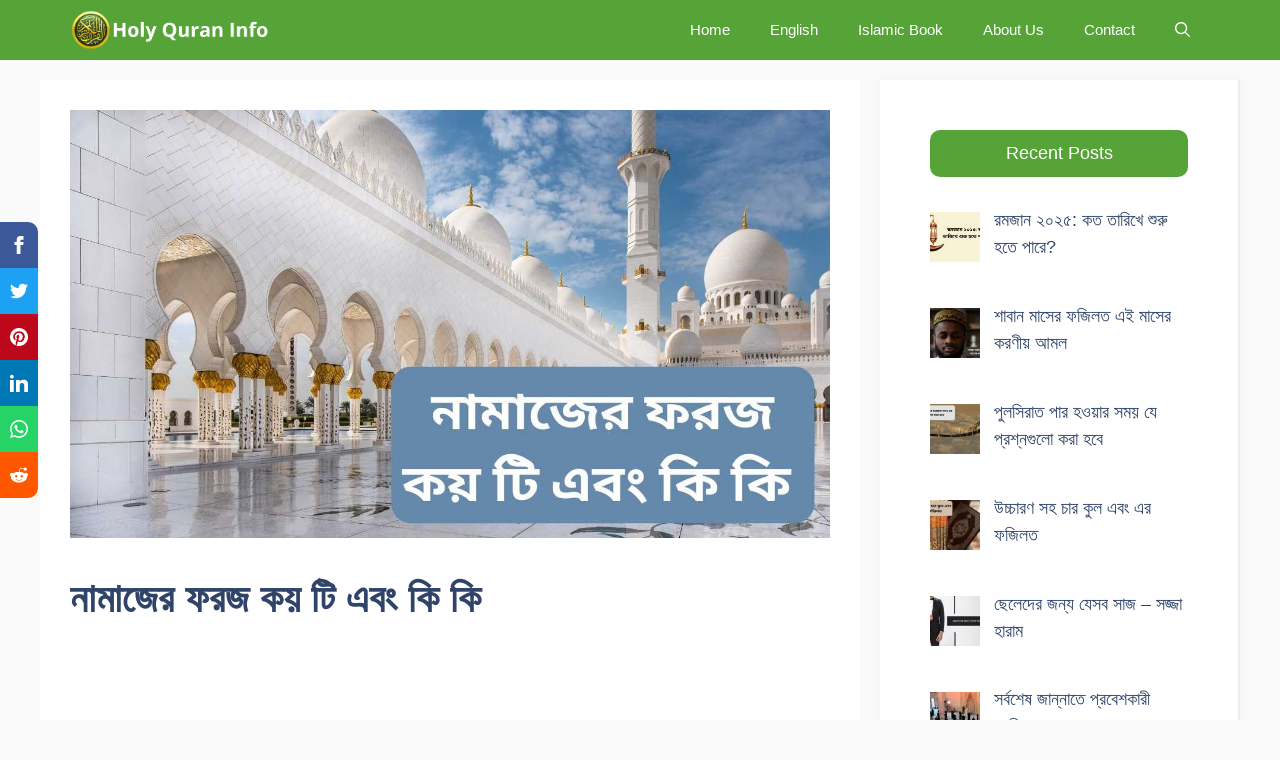

--- FILE ---
content_type: text/html; charset=utf-8
request_url: https://www.google.com/recaptcha/api2/aframe
body_size: 268
content:
<!DOCTYPE HTML><html><head><meta http-equiv="content-type" content="text/html; charset=UTF-8"></head><body><script nonce="VBpbv-r1OGqQUpK4O1ly8Q">/** Anti-fraud and anti-abuse applications only. See google.com/recaptcha */ try{var clients={'sodar':'https://pagead2.googlesyndication.com/pagead/sodar?'};window.addEventListener("message",function(a){try{if(a.source===window.parent){var b=JSON.parse(a.data);var c=clients[b['id']];if(c){var d=document.createElement('img');d.src=c+b['params']+'&rc='+(localStorage.getItem("rc::a")?sessionStorage.getItem("rc::b"):"");window.document.body.appendChild(d);sessionStorage.setItem("rc::e",parseInt(sessionStorage.getItem("rc::e")||0)+1);localStorage.setItem("rc::h",'1769906364926');}}}catch(b){}});window.parent.postMessage("_grecaptcha_ready", "*");}catch(b){}</script></body></html>